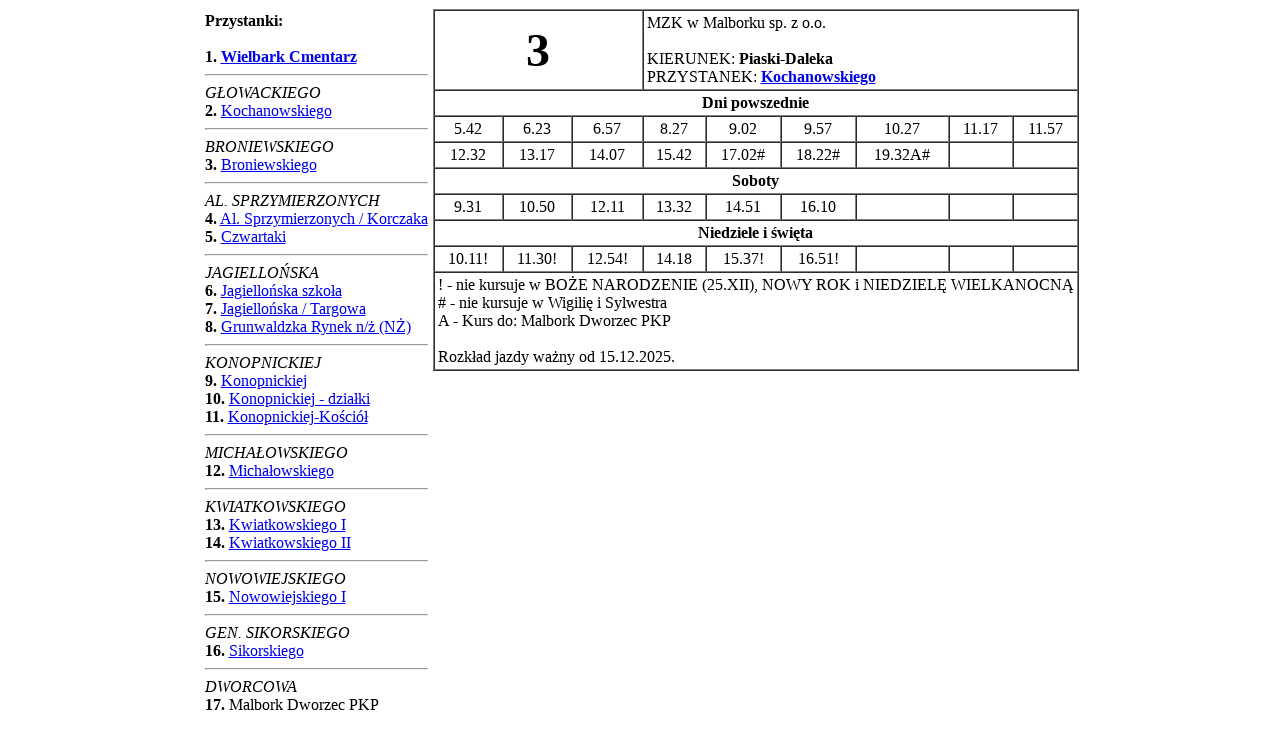

--- FILE ---
content_type: text/html
request_url: https://mzk.malbork.pl/rozklady/0003/0003t024.htm
body_size: 687
content:
<HTML><HEAD><META HTTP-EQUIV="Content-Type" CONTENT="text/html; charset=iso-8859-2"></HEAD><BODY><TABLE CELLSPACING="0" ALIGN="CENTER" BORDER="0"><TR><TD VALIGN="TOP"><TABLE><TR><TD><SCRIPT SRC="0003w004.txt"></SCRIPT></TD></TR></TABLE></TD><TD VALIGN="TOP"><TABLE CELLSPACING="0" CELLPADDING="3" BORDER="1"><TR><TD COLSPAN=3 ALIGN="CENTER" VALIGN="MIDDLE"><FONT SIZE=7><B>3</B></FONT></TD><TD COLSPAN=6>MZK w Malborku sp. z o.o.<BR><BR>KIERUNEK: <B>Piaski-Daleka</B><BR>PRZYSTANEK: <A HREF="../p/p0028.htm"><B>Kochanowskiego</B></A></TD></TR><TR><TD COLSPAN=9 ALIGN="CENTER"><B>Dni powszednie</B></TD></TR><TR ALIGN="CENTER" BGCOLOR="#FFFFFF"><TD> 5.42</TD><TD> 6.23</TD><TD> 6.57</TD><TD> 8.27</TD><TD> 9.02</TD><TD> 9.57</TD><TD>10.27</TD><TD>11.17</TD><TD>11.57</TD></TR><TR ALIGN="CENTER" BGCOLOR="#FFFFFF"><TD>12.32</TD><TD>13.17</TD><TD>14.07</TD><TD>15.42</TD><TD>17.02#</TD><TD>18.22#</TD><TD>19.32A#</TD><TD><FONT COLOR="#FFFFFF">00.00</FONT></TD><TD><FONT COLOR="#FFFFFF">00.00</FONT></TD></TR><TR><TD COLSPAN=9 ALIGN="CENTER"><B>Soboty</B></TD></TR><TR ALIGN="CENTER" BGCOLOR="#FFFFFF"><TD> 9.31</TD><TD>10.50</TD><TD>12.11</TD><TD>13.32</TD><TD>14.51</TD><TD>16.10</TD><TD><FONT COLOR="#FFFFFF">00.00</FONT></TD><TD><FONT COLOR="#FFFFFF">00.00</FONT></TD><TD><FONT COLOR="#FFFFFF">00.00</FONT></TD></TR><TR><TD COLSPAN=9 ALIGN="CENTER"><B>Niedziele i święta</B></TD></TR><TR ALIGN="CENTER" BGCOLOR="#FFFFFF"><TD>10.11!</TD><TD>11.30!</TD><TD>12.54!</TD><TD>14.18</TD><TD>15.37!</TD><TD>16.51!</TD><TD><FONT COLOR="#FFFFFF">00.00</FONT></TD><TD><FONT COLOR="#FFFFFF">00.00</FONT></TD><TD><FONT COLOR="#FFFFFF">00.00</FONT></TD></TR><TR><TD COLSPAN=9>! - nie kursuje w BOŻE NARODZENIE (25.XII), NOWY ROK i NIEDZIELĘ WIELKANOCNĄ<BR># - nie kursuje w Wigilię i Sylwestra<BR>A - Kurs do: Malbork Dworzec PKP<BR><BR>Rozkład jazdy ważny od 15.12.2025.</TD></TR></TABLE></TD></TR></TABLE></BODY></HTML><!--Kochanowskiego!!!0000000003///3 - > Piaski-Daleka-->

--- FILE ---
content_type: text/plain
request_url: https://mzk.malbork.pl/rozklady/0003/0003w004.txt
body_size: 507
content:
document.write("<B>Przystanki:</B><BR><BR><B>1.</B> <A HREF=\"0003t041.htm\"><B>Wielbark Cmentarz</B></A><BR><HR><I>GŁOWACKIEGO</I><BR><B>2.</B> <A HREF=\"0003t024.htm\">Kochanowskiego</A><BR><HR><I>BRONIEWSKIEGO</I><BR><B>3.</B> <A HREF=\"0003t023.htm\">Broniewskiego</A><BR><HR><I>AL. SPRZYMIERZONYCH</I><BR><B>4.</B> <A HREF=\"0003t026.htm\">Al. Sprzymierzonych / Korczaka</A><BR><B>5.</B> <A HREF=\"0003t027.htm\">Czwartaki</A><BR><HR><I>JAGIELLOŃSKA</I><BR><B>6.</B> <A HREF=\"0003t028.htm\">Jagiellońska szkoła</A><BR><B>7.</B> <A HREF=\"0003t029.htm\">Jagiellońska / Targowa</A><BR><B>8.</B> <A HREF=\"0003t042.htm\">Grunwaldzka Rynek n/ż (NŻ)</A><BR><HR><I>KONOPNICKIEJ</I><BR><B>9.</B> <A HREF=\"0003t030.htm\">Konopnickiej</A><BR><B>10.</B> <A HREF=\"0003t031.htm\">Konopnickiej - działki</A><BR><B>11.</B> <A HREF=\"0003t032.htm\">Konopnickiej-Kościół</A><BR><HR><I>MICHAŁOWSKIEGO</I><BR><B>12.</B> <A HREF=\"0003t033.htm\">Michałowskiego</A><BR><HR><I>KWIATKOWSKIEGO</I><BR><B>13.</B> <A HREF=\"0003t034.htm\">Kwiatkowskiego I</A><BR><B>14.</B> <A HREF=\"0003t035.htm\">Kwiatkowskiego II</A><BR><HR><I>NOWOWIEJSKIEGO</I><BR><B>15.</B> <A HREF=\"0003t036.htm\">Nowowiejskiego I</A><BR><HR><I>GEN. SIKORSKIEGO</I><BR><B>16.</B> <A HREF=\"0003t037.htm\">Sikorskiego</A><BR><HR><I>DWORCOWA</I><BR><B>17.</B> Malbork Dworzec PKP<BR><HR><I>CHOPINA</I><BR><B>18.</B> Szopena<BR><HR><I>TORUŃSKA</I><BR><B>19.</B> Toruńska<BR><B>20.</B> <B>Piaski-Daleka</B><BR><BR><A HREF=\"w.htm\">Inne kierunki</A>");